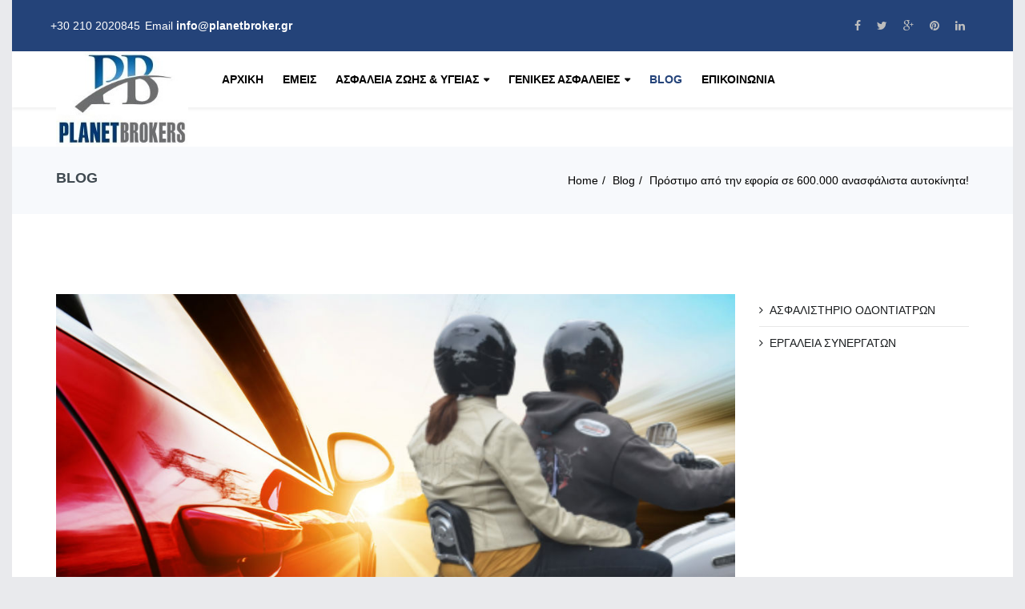

--- FILE ---
content_type: text/html; charset=utf-8
request_url: https://planetbroker.gr/index.php/blog/87-prostimo-apo-tin-eforia-se-600-000-anasfalista-aftokinita
body_size: 8981
content:
<!DOCTYPE html>
<html xmlns="http://www.w3.org/1999/xhtml" xml:lang="en-gb" lang="en-gb" dir="ltr">
<head>
    <meta http-equiv="X-UA-Compatible" content="IE=edge">
    <meta name="viewport" content="width=device-width, initial-scale=1">
    
      <base href="https://planetbroker.gr/index.php/blog/87-prostimo-apo-tin-eforia-se-600-000-anasfalista-aftokinita" />
  <meta http-equiv="content-type" content="text/html; charset=utf-8" />
  <meta name="keywords" content="ασφαλεια αυτοκινητου, ασφαλεια μηχανης, ανασφαλιστα, οχηματα" />
  <meta name="author" content="Super User" />
  <meta name="robots" content="index, follow" />
  <meta name="description" content="Πρόστιμα έρχονται για τα ανασφάλιστα οχήματα από την εφορία" />
  <meta name="generator" content="Joomla! - Open Source Content Management" />
  <title>Πρόστιμο από την εφορία σε 600.000 ανασφάλιστα αυτοκίνητα!</title>
  <link href="/images/favicon.ico" rel="shortcut icon" type="image/vnd.microsoft.icon" />
  <link href="https://planetbroker.gr/index.php/component/search/?Itemid=278&amp;catid=79&amp;id=87&amp;format=opensearch" rel="search" title="Search Planet Broker | Μεσίτης Ασφαλίσεων" type="application/opensearchdescription+xml" />
  <link rel="stylesheet" href="/templates/shaper_tixon/css/bootstrap.min.css" type="text/css" />
  <link rel="stylesheet" href="/templates/shaper_tixon/css/font-awesome.min.css" type="text/css" />
  <link rel="stylesheet" href="/templates/shaper_tixon/css/basic-iconfont-ecom.css" type="text/css" />
  <link rel="stylesheet" href="/templates/shaper_tixon/css/basic-iconfont.css" type="text/css" />
  <link rel="stylesheet" href="/templates/shaper_tixon/css/legacy.css" type="text/css" />
  <link rel="stylesheet" href="/templates/shaper_tixon/css/template.css" type="text/css" />
  <link rel="stylesheet" href="/templates/shaper_tixon/css/presets/preset1.css" type="text/css" class="preset" />
  <link rel="stylesheet" href="https://planetbroker.gr/modules/mod_bt_simple_slideshow/tmpl/css/style.css" type="text/css" />
  <link rel="stylesheet" href="/media/com_acymailing/css/module_default.css?v=1466100751" type="text/css" />
  <style type="text/css">
#sp-top-bar{ background-color:#244379;color:#ffffff;padding:20px 0 20px 0; }#sp-header{ background-color:#ffffff; }#sp-bottom1{ background-color:#3154b5;color:#ffffff;padding:30px 30px 30px 30px; }#sp-bottom1 a:hover{color:#c25700;}#sp-footer{ background-color:#333333; }
  </style>
  <script src="/media/jui/js/jquery.min.js" type="text/javascript"></script>
  <script src="/media/jui/js/jquery-noconflict.js" type="text/javascript"></script>
  <script src="/media/jui/js/jquery-migrate.min.js" type="text/javascript"></script>
  <script src="/media/system/js/caption.js" type="text/javascript"></script>
  <script src="/templates/shaper_tixon/js/bootstrap.min.js" type="text/javascript"></script>
  <script src="/templates/shaper_tixon/js/jquery.sticky.js" type="text/javascript"></script>
  <script src="/templates/shaper_tixon/js/main.js" type="text/javascript"></script>
  <script src="https://planetbroker.gr/modules/mod_bt_simple_slideshow/tmpl/js/jquery.easing.1.3.js" type="text/javascript"></script>
  <script src="https://planetbroker.gr/modules/mod_bt_simple_slideshow/tmpl/js/jquery.mobile.customized.min.js" type="text/javascript"></script>
  <script src="https://planetbroker.gr/modules/mod_bt_simple_slideshow/tmpl/js/camera.min.js" type="text/javascript"></script>
  <script src="https://planetbroker.gr/modules/mod_bt_simple_slideshow/tmpl/js/default.js" type="text/javascript"></script>
  <script src="/media/com_acymailing/js/acymailing_module.js?v=550" type="text/javascript" async="async"></script>
  <script type="text/javascript">
jQuery(window).on('load',  function() {
				new JCaption('img.caption');
			});window.setInterval(function(){var r;try{r=window.XMLHttpRequest?new XMLHttpRequest():new ActiveXObject("Microsoft.XMLHTTP")}catch(e){}if(r){r.open("GET","/index.php?option=com_ajax&format=json",true);r.send(null)}},300000);jQuery(document).ready(function(){
	jQuery('.hasTooltip').tooltip({"html": true,"container": "body"});
});	if(typeof acymailing == 'undefined'){
					var acymailing = Array();
				}
				acymailing['NAMECAPTION'] = 'Name';
				acymailing['NAME_MISSING'] = 'Please enter your name';
				acymailing['EMAILCAPTION'] = 'E-mail';
				acymailing['VALID_EMAIL'] = 'Please enter a valid e-mail address';
				acymailing['ACCEPT_TERMS'] = 'Please check the Terms and Conditions';
				acymailing['CAPTCHA_MISSING'] = 'The captcha is invalid, please try again';
				acymailing['NO_LIST_SELECTED'] = 'Please select the lists you want to subscribe to';
		
  </script>

   
    </head>
<body class="site com-content view-article no-layout no-task itemid-278 en-gb ltr  layout-boxed">
    <div class="body-innerwrapper">
        <section id="sp-top-bar"><div class="container"><div class="row"><div id="sp-top1" class="col-sm-6 col-md-6"><div class="sp-column "><ul class="sp-contact-info"><li class="sp-contact-phone">+30 210 2020845</li><li class="sp-contact-email">Email<strong> info@planetbroker.gr</strong></li></ul></div></div><div id="sp-top2" class="col-sm-6 col-md-6"><div class="sp-column "><ul class="social-icons"><li><a target="_blank" href="https://www.facebook.com/planetbrokers/"><i class="fa fa-facebook"></i></a></li><li><a target="_blank" href="https://twitter.com/planetbrokers"><i class="fa fa-twitter"></i></a></li><li><a target="_blank" href="https://plus.google.com/u/0/103530457570794586598/about/p/pub"><i class="fa fa-google-plus"></i></a></li><li><a target="_blank" href="https://gr.pinterest.com/planetbrokers/"><i class="fa fa-pinterest"></i></a></li><li><a target="_blank" href="https://gr.linkedin.com/in/planet-broker-392b30113"><i class="fa fa-linkedin"></i></a></li></ul></div></div></div></div></section><header id="sp-header"><div class="container"><div class="row"><div id="sp-logo" class="col-xs-6 col-sm-2 col-md-2"><div class="sp-column "><a class="logo" href="/"><h1><img class="sp-default-logo hidden-xs" src="/images/planetbroker_logo.jpg" alt="Planet Broker | Μεσίτης Ασφαλίσεων"><img class="sp-retina-logo hidden-xs" src="/images/planetbroker_logo.jpg" alt="Planet Broker | Μεσίτης Ασφαλίσεων" width="218" height="157"><img class="sp-default-logo visible-xs" src="/images/planetbroker_logo.jpg" alt="Planet Broker | Μεσίτης Ασφαλίσεων"></h1></a></div></div><div id="sp-menu" class="col-xs-6 col-sm-10 col-md-10"><div class="sp-column ">			<div class='sp-megamenu-wrapper'>
				<a id="offcanvas-toggler" class="visible-sm visible-xs" href="#"><i class="fa fa-bars"></i></a>
				<ul class="sp-megamenu-parent menu-fade hidden-sm hidden-xs"><li class="sp-menu-item"><a  href="/index.php" >ΑΡΧΙΚΗ</a></li><li class="sp-menu-item"><a  href="/index.php/about-us" >ΕΜΕΙΣ</a></li><li class="sp-menu-item sp-has-child tixon-addons-list"><a  href="/index.php/addons" >ΑΣΦΑΛΕΙΑ ΖΩΗΣ &amp; ΥΓΕΙΑΣ</a><div class="sp-dropdown sp-dropdown-main sp-dropdown-mega sp-menu-full container" style=""><div class="sp-dropdown-inner"><div class="row"><div class="col-sm-4"></div><div class="col-sm-4"></div><div class="col-sm-4"></div></div></div></div></li><li class="sp-menu-item sp-has-child tixon-addons-list"><a  href="/index.php/addons-3" >ΓΕΝΙΚΕΣ ΑΣΦΑΛΕΙΕΣ</a><div class="sp-dropdown sp-dropdown-main sp-dropdown-mega sp-menu-full container" style=""><div class="sp-dropdown-inner"><div class="row"><div class="col-sm-4"></div><div class="col-sm-4"></div><div class="col-sm-4"></div></div></div></div></li><li class="sp-menu-item current-item active"><a  href="/index.php/blog" >Blog</a></li><li class="sp-menu-item"><a  href="/index.php/contact" >ΕΠΙΚΟΙΝΩΝΙΑ</a></li></ul>			</div>
		</div></div></div></div></header><section id="sp-page-title"><div class="row"><div id="sp-title" class="col-sm-12 col-md-12"><div class="sp-column "><div class="sp-page-title"><div class="container"><div class="row"><div class="col-sm-6"><h2>Blog</h2></div><div class="col-sm-6">
<ol class="breadcrumb">
	<span>You are here: &#160;</span><li><a href="/index.php" class="pathway">Home</a></li><li><a href="/index.php/blog" class="pathway">Blog</a></li><li class="active">Πρόστιμο από την εφορία σε 600.000 ανασφάλιστα αυτοκίνητα!</li></ol>
</div></div></div></div></div></div></div></section><section id="sp-main-body"><div class="container"><div class="row"><div id="sp-component" class="col-sm-9 col-md-9"><div class="sp-column "><div id="system-message-container">
	</div>
<article class="item item-page" itemscope itemtype="http://schema.org/Article">
	<meta itemprop="inLanguage" content="en-GB" />
	
	
		<div class="entry-image full-image"> <img src="/images/blog-photos/asfaleia-autokinhtou-motosikletas.jpg" alt="" itemprop="image"/> </div>

	<div class="entry-header has-post-format">
		<span class="post-format"><i class="fa fa-thumb-tack"></i></span>
				<div class="blog-date-wrapper">
			<i class="fa fa-calendar-o"></i>
			<time datetime="2016-02-10T10:20:02+02:00" itemprop="datePublished" data-toggle="tooltip" title="Published Date">
				10 February 2016			</time>
		</div>
				
					<h2 class="content-item-title" itemprop="name">
									Πρόστιμο από την εφορία σε 600.000 ανασφάλιστα αυτοκίνητα!							</h2>
											
						<dl class="article-info">

		
			<dt class="article-info-term"></dt>	
				
			
			
							<dd class="category-name">
	<i class="fa fa-folder-open-o"></i>
				<span itemprop="genre" itemprop="genre" data-toggle="tooltip" title="Article Category">Blog</span>	</dd>			
			
				<dd class="comment" itemprop="countComments" data-toggle="tooltip" title="Total Comments of Facebook">
		<i class="fa fa-comments-o"></i>
			</dd>
	
										
		
					
			
					
			<dd class="post_rating" id="post_vote_87">
		Rating: <div class="voting-symbol sp-rating">
			<span class="star" data-number="5"></span><span class="star" data-number="4"></span><span class="star" data-number="3"></span><span class="star" data-number="2"></span><span class="star" data-number="1"></span>		</div>
		<span class="ajax-loader fa fa-spinner fa-spin"></span>
		<span class="voting-result">( 0 Rating )</span>
</dd>

	</dl>
		
	</div>

						
<div class="icons">
	
					<div class="btn-group pull-right">
				<a class="btn dropdown-toggle" data-toggle="dropdown" href="#"> <span class="icon-cog"></span><span class="caret"></span> </a>
								<ul class="dropdown-menu">
											<li class="print-icon"> <a href="/index.php/blog/87-prostimo-apo-tin-eforia-se-600-000-anasfalista-aftokinita?tmpl=component&amp;print=1&amp;layout=default&amp;page=" title="Print" onclick="window.open(this.href,'win2','status=no,toolbar=no,scrollbars=yes,titlebar=no,menubar=no,resizable=yes,width=640,height=480,directories=no,location=no'); return false;" rel="nofollow"><span class="icon-print"></span>Print</a> </li>
																<li class="email-icon"> <a href="/index.php/component/mailto/?tmpl=component&amp;template=shaper_tixon&amp;link=6090187ae7fc73559cd0939c63bac84f333dca4b" title="Email" onclick="window.open(this.href,'win2','width=400,height=350,menubar=yes,resizable=yes'); return false;" rel="nofollow"><span class="icon-envelope"></span>Email</a> </li>
														</ul>
			</div>
		
	</div>
			
		<div class="content_rating" itemprop="aggregateRating" itemscope itemtype="http://schema.org/AggregateRating"><p class="unseen element-invisible">User Rating:&#160;<span itemprop="ratingValue">0</span>&#160;/&#160;<span itemprop="bestRating">5</span><meta itemprop="ratingCount" content="0" /><meta itemprop="worstRating" content="0" /></p><img src="/media/system/images/rating_star_blank.png" alt="Star Inactive" /><img src="/media/system/images/rating_star_blank.png" alt="Star Inactive" /><img src="/media/system/images/rating_star_blank.png" alt="Star Inactive" /><img src="/media/system/images/rating_star_blank.png" alt="Star Inactive" /><img src="/media/system/images/rating_star_blank.png" alt="Star Inactive" /></div><form method="post" action="https://planetbroker.gr/index.php/blog/87-prostimo-apo-tin-eforia-se-600-000-anasfalista-aftokinita?hitcount=0" class="form-inline"><span class="content_vote"><label class="unseen element-invisible" for="content_vote_87">Please Rate</label><select id="content_vote_87" name="user_rating">
	<option value="1">Vote 1</option>
	<option value="2">Vote 2</option>
	<option value="3">Vote 3</option>
	<option value="4">Vote 4</option>
	<option value="5" selected="selected">Vote 5</option>
</select>
&#160;<input class="btn btn-mini" type="submit" name="submit_vote" value="Rate" /><input type="hidden" name="task" value="article.vote" /><input type="hidden" name="hitcount" value="0" /><input type="hidden" name="url" value="https://planetbroker.gr/index.php/blog/87-prostimo-apo-tin-eforia-se-600-000-anasfalista-aftokinita?hitcount=0" /><input type="hidden" name="9821d2ef2fd6d07d1a7675dbfa3a5cbf" value="1" /></span></form>
				
	
			<div itemprop="articleBody">
		<p>&Mu;έ&sigma;&alpha; &sigma;&tau;&omicron; &mu;ή&nu;&alpha; &alpha;&nu;&alpha;&mu;έ&nu;&epsilon;&tau;&alpha;&iota; &nu;&alpha; &kappa;&iota;&nu;&eta;&theta;&omicron;ύ&nu; &omicron;&iota; &delta;&iota;&alpha;&delta;&iota;&kappa;&alpha;&sigma;ί&epsilon;&sigmaf; &gamma;&iota;&alpha; &tau;&eta;&nu; &alpha;&pi;&omicron;&sigma;&tau;&omicron;&lambda;ή &tau;&omicron;&upsilon;&lambda;ά&chi;&iota;&sigma;&tau;&omicron;&nu; 600.000 &epsilon;&iota;&delta;&omicron;&pi;&omicron;&iota;&eta;&tau;&eta;&rho;ί&omega;&nu;, &mu;&epsilon;&tau;ά &tau;&eta;&nu; &alpha;&pi;ό&phi;&alpha;&sigma;&eta; &pi;&omicron;&upsilon; &upsilon;&pi;ό&gamma;&rho;&alpha;&psi;&epsilon; &omicron; &alpha;&nu;&alpha;&pi;&lambda;&eta;&rho;&omega;&tau;ή&sigmaf; &upsilon;&pi;&omicron;&upsilon;&rho;&gamma;ό&sigmaf; &Omicron;&iota;&kappa;&omicron;&nu;&omicron;&mu;&iota;&kappa;ώ&nu; &Tau;&rho;ύ&phi;&omega;&nu;&alpha;&sigmaf; &Alpha;&lambda;&epsilon;&xi;&iota;ά&delta;&eta;&sigmaf;.</p>
 
<p>&Sigma;ύ&mu;&phi;&omega;&nu;&alpha; &mu;&epsilon; &pi;&lambda;&eta;&rho;&omicron;&phi;&omicron;&rho;ί&epsilon;&sigmaf; &theta;&alpha; &delta;&omicron;&theta;&epsilon;ί &pi;&epsilon;&rho;&iota;&theta;ώ&rho;&iota;&omicron; 8-10 &eta;&mu;&epsilon;&rho;ώ&nu; &sigma;&tau;&omicron;&upsilon;&sigmaf; &omicron;&delta;&eta;&gamma;&omicron;ύ&sigmaf; &gamma;&iota;&alpha; &nu;&alpha; &alpha;&sigma;&phi;&alpha;&lambda;ί&sigma;&omicron;&upsilon;&nu; &tau;&alpha; &omicron;&chi;ή&mu;&alpha;&tau;ά &tau;&omicron;&upsilon;&sigmaf; &pi;&lambda;&eta;&rho;ώ&nu;&omicron;&nu;&tau;&alpha;&sigmaf;, ό&chi;&iota; &mu;ό&nu;&omicron; &tau;&omicron; &kappa;ό&sigma;&tau;&omicron;&sigmaf; &tau;&omega;&nu; &alpha;&sigma;&phi;&alpha;&lambda;ί&sigma;&tau;&rho;&omega;&nu; &alpha;&lambda;&lambda;ά &kappa;&alpha;&iota; &pi;&rho;ό&sigma;&theta;&epsilon;&tau;&omicron; &tau;έ&lambda;&omicron;&sigmaf; 250 &epsilon;&upsilon;&rho;ώ.</p>
<p>&Tau;&alpha; &omicron;&nu;ό&mu;&alpha;&tau;&alpha; &tau;&omega;&nu; &omicron;&delta;&eta;&gamma;ώ&nu; &pi;&omicron;&upsilon; &theta;&alpha; &epsilon;&iota;&delta;&omicron;&pi;&omicron;&iota;&eta;&theta;&omicron;ύ&nu; &epsilon;&pi;&epsilon;&iota;&delta;ή &theta;&alpha; έ&chi;&omicron;&upsilon;&nu; &epsilon;&nu;&tau;&omicron;&pi;&iota;&sigma;&tau;&epsilon;ί &alpha;&nu;&alpha;&sigma;&phi;ά&lambda;&iota;&sigma;&tau;&alpha; &tau;&alpha; &omicron;&chi;ή&mu;&alpha;&tau;ά &tau;&omicron;&upsilon;&sigmaf;, &theta;&alpha; &pi;&rho;&omicron;&kappa;ύ&psi;&omicron;&upsilon;&nu; ύ&sigma;&tau;&epsilon;&rho;&alpha; &alpha;&pi;ό &delta;&iota;&alpha;&sigma;&tau;&alpha;ύ&rho;&omega;&sigma;&eta; &pi;&omicron;&upsilon; &theta;&alpha; &gamma;ί&nu;&epsilon;&iota; &alpha;&nu;ά&mu;&epsilon;&sigma;&alpha; &sigma;&tau;&eta;&nu; &eta;&lambda;&epsilon;&kappa;&tau;&rho;&omicron;&nu;&iota;&kappa;ή &beta;ά&sigma;&eta; &tau;&eta;&sigmaf; &Gamma;&Gamma;&Delta;&Epsilon; (&sigma;.&sigma;.: &pi;&epsilon;&rho;&iota;&lambda;&alpha;&mu;&beta;ά&nu;&epsilon;&iota; &pi;&epsilon;&rho;&iota;&sigma;&sigma;ό&tau;&epsilon;&rho;&alpha; &alpha;&pi;ό &pi;έ&nu;&tau;&epsilon; &epsilon;&kappa;&alpha;&tau;&omicron;&mu;&mu;ύ&rho;&iota;&alpha; &omicron;&chi;ή&mu;&alpha;&tau;&alpha; &pi;&omicron;&upsilon; &epsilon;&mu;&phi;&alpha;&nu;ί&zeta;&omicron;&nu;&tau;&alpha;&iota; &nu;&alpha; &kappa;&upsilon;&kappa;&lambda;&omicron;&phi;&omicron;&rho;&omicron;ύ&nu; &mu;&epsilon; &pi;&iota;&nu;&alpha;&kappa;ί&delta;&epsilon;&sigmaf; &kappa;&alpha;&iota; &omega;&sigmaf; &epsilon;&kappa; &tau;&omicron;ύ&tau;&omicron;&upsilon; &nu;&alpha; έ&chi;&omicron;&upsilon;&nu; &tau;&eta;&nu; &upsilon;&pi;&omicron;&chi;&rho;έ&omega;&sigma;&eta; &kappa;&alpha;&tau;&alpha;&beta;&omicron;&lambda;ή&sigmaf; &tau;&epsilon;&lambda;ώ&nu; &kappa;&upsilon;&kappa;&lambda;&omicron;&phi;&omicron;&rho;ί&alpha;&sigmaf;) &mu;&epsilon; &tau;&eta;&nu; &eta;&lambda;&epsilon;&kappa;&tau;&rho;&omicron;&nu;&iota;&kappa;ή &beta;ά&sigma;&eta; &tau;&eta;&sigmaf; Έ&nu;&omega;&sigma;&eta;&sigmaf; &Alpha;&sigma;&phi;&alpha;&lambda;&iota;&sigma;&tau;&iota;&kappa;ώ&nu; &Epsilon;&tau;&alpha;&iota;&rho;&iota;ώ&nu; &eta; &omicron;&pi;&omicron;ί&alpha; &kappa;&alpha;&iota; &epsilon;&mu;&pi;&epsilon;&rho;&iota;έ&chi;&epsilon;&iota; ό&lambda;&alpha; &tau;&alpha; &Iota;&Chi; &gamma;&iota;&alpha; &tau;&alpha; &omicron;&pi;&omicron;ί&alpha; &upsilon;&pi;ά&rho;&chi;&epsilon;&iota; &epsilon;&nu;&epsilon;&rho;&gamma;ή &alpha;&sigma;&phi;ά&lambda;&epsilon;&iota;&alpha;.</p>
<p>&Alpha;&pi;ό &tau;&eta; &sigma;&tau;&iota;&gamma;&mu;ή &pi;&omicron;&upsilon; &theta;&alpha; &pi;&alpha;&rho;&alpha;&lambda;ά&beta;&epsilon;&iota; &tau;&omicron; &epsilon;&iota;&delta;&omicron;&pi;&omicron;&iota;&eta;&tau;ή&rho;&iota;&omicron;, &omicron; &omicron;&delta;&eta;&gamma;ό&sigmaf; &theta;&alpha; έ&chi;&epsilon;&iota; &chi;&rho;&omicron;&nu;&iota;&kappa;ό &pi;&epsilon;&rho;&iota;&theta;ώ&rho;&iota;&omicron; 8-10 &eta;&mu;&epsilon;&rho;ώ&nu; &pi;&rho;&omicron;&kappa;&epsilon;&iota;&mu;έ&nu;&omicron;&upsilon; &epsilon;ί&tau;&epsilon; &nu;&alpha; &delta;ώ&sigma;&epsilon;&iota; &epsilon;&xi;&eta;&gamma;ή&sigma;&epsilon;&iota;&sigmaf; (&pi;.&chi;. &theta;&alpha; &mu;&pi;&omicron;&rho;&epsilon;ί &nu;&alpha; &alpha;&pi;&omicron;&delta;&epsilon;ί&xi;&epsilon;&iota; ό&tau;&iota; έ&chi;&epsilon;&iota; &alpha;&sigma;&phi;&alpha;&lambda;ί&sigma;&epsilon;&iota; &tau;&omicron; ό&chi;&eta;&mu;ά &tau;&omicron;&upsilon; &kappa;&alpha;&iota; ό&tau;&iota; &epsilon;&kappa; &pi;&alpha;&rho;&alpha;&delta;&rho;&omicron;&mu;ή&sigmaf; &epsilon;&mu;&phi;&alpha;&nu;ί&sigma;&tau;&eta;&kappa;&epsilon; &sigma;&tau;&omicron;&nu; &kappa;&alpha;&tau;ά&lambda;&omicron;&gamma;&omicron; &tau;&eta;&sigmaf; &Gamma;&Gamma;&Delta;&Epsilon;) &epsilon;ί&tau;&epsilon; &nu;&alpha; &epsilon;&pi;&iota;&lambda;έ&xi;&epsilon;&iota; &mu;&iota;&alpha; &epsilon;&tau;&alpha;&iota;&rho;&epsilon;ί&alpha; &gamma;&iota;&alpha; &nu;&alpha; &alpha;&sigma;&phi;&alpha;&lambda;ί&sigma;&epsilon;&iota; &tau;&omicron; ό&chi;&eta;&mu;&alpha;.</p>
<p>&Eta; &alpha;&sigma;&phi;ά&lambda;&iota;&sigma;&eta;, &pi;έ&rho;&alpha;&nu; &tau;&omicron;&upsilon; &alpha;&sigma;&phi;&alpha;&lambda;ί&sigma;&tau;&rho;&omicron;&upsilon;, &theta;&alpha; &epsilon;&pi;&iota;&beta;&alpha;&rho;ύ&nu;&epsilon;&tau;&alpha;&iota; &mu;&epsilon; 250 &epsilon;&upsilon;&rho;ώ &epsilon;&pi;&iota;&pi;&lambda;έ&omicron;&nu;. &Tau;&omicron; &pi;&omicron;&sigma;ό &theta;&alpha; &delta;ί&delta;&epsilon;&tau;&alpha;&iota; &mu;&epsilon; &tau;&eta; &mu;&omicron;&rho;&phi;ή &pi;&alpha;&rho;&alpha;&beta;ό&lambda;&omicron;&upsilon; &kappa;&alpha;&iota; &theta;&alpha; &alpha;&pi;&omicron;&delta;ί&delta;&epsilon;&tau;&alpha;&iota; &sigma;&tau;&eta;&nu; &alpha;&sigma;&phi;&alpha;&lambda;&iota;&sigma;&tau;&iota;&kappa;ή &epsilon;&tau;&alpha;&iota;&rho;&epsilon;ί&alpha;.</p>
<p>&Alpha;&nu; &pi;&alpha;&rho;έ&lambda;&theta;&epsilon;&iota; &eta; &pi;&rho;&omicron;&theta;&epsilon;&sigma;&mu;ί&alpha; &kappa;&alpha;&iota; &omicron; &omicron;&delta;&eta;&gamma;ό&sigmaf; &delta;&epsilon;&nu; &alpha;&nu;&tau;&alpha;&pi;&omicron;&kappa;&rho;&iota;&theta;&epsilon;ί, &tau;ό&tau;&epsilon; &theta;&alpha; &alpha;&nu;&tau;&iota;&mu;&epsilon;&tau;&omega;&pi;ί&zeta;&epsilon;&iota; &epsilon;&pi;&iota;&pi;&lambda;έ&omicron;&nu; &pi;&rho;ό&sigma;&tau;&iota;&mu;&omicron; 500 &epsilon;&upsilon;&rho;ώ &alpha;&lambda;&lambda;ά &kappa;&alpha;&iota; &tau;&omicron;&nu; &kappa;ί&nu;&delta;&upsilon;&nu;&omicron; &epsilon;&pi;&iota;&beta;&omicron;&lambda;ή&sigmaf; &sigma;&epsilon;&iota;&rho;ά&sigmaf; &delta;&iota;&omicron;&iota;&kappa;&eta;&tau;&iota;&kappa;ώ&nu; &sigma;&upsilon;&nu;&epsilon;&pi;&epsilon;&iota;ώ&nu; &omicron;&iota; &omicron;&pi;&omicron;ί&epsilon;&sigmaf; &epsilon;ί&nu;&alpha;&iota;:</p>
<p>&Alpha;&phi;&alpha;ί&rho;&epsilon;&sigma;&eta; &tau;&omega;&nu; &pi;&iota;&nu;&alpha;&kappa;ί&delta;&omega;&nu;, &tau;&eta;&sigmaf; ά&delta;&epsilon;&iota;&alpha;&sigmaf; &iota;&kappa;&alpha;&nu;ό&tau;&eta;&tau;&alpha;&sigmaf; &tau;&omicron;&upsilon; &omicron;&delta;&eta;&gamma;&omicron;ύ &kappa;&alpha;&iota; &tau;&eta;&sigmaf; ά&delta;&epsilon;&iota;&alpha;&sigmaf; &kappa;&upsilon;&kappa;&lambda;&omicron;&phi;&omicron;&rho;ί&alpha;&sigmaf; &gamma;&iota;&alpha; 6 &mu;ή&nu;&epsilon;&sigmaf;<br />&Alpha;&phi;&alpha;ί&rho;&epsilon;&sigma;&eta; &tau;&omega;&nu; &pi;&iota;&nu;&alpha;&kappa;ί&delta;&omega;&nu; &kappa;&alpha;&iota; &tau;&eta;&sigmaf; ά&delta;&epsilon;&iota;&alpha;&sigmaf; &kappa;&upsilon;&kappa;&lambda;&omicron;&phi;&omicron;&rho;ί&alpha;&sigmaf; &gamma;&iota;&alpha; &delta;ύ&omicron; (2) &chi;&rho;ό&nu;&iota;&alpha; &sigma;&epsilon; &pi;&epsilon;&rho;ί&pi;&tau;&omega;&sigma;&eta; &alpha;&tau;&upsilon;&chi;ή&mu;&alpha;&tau;&omicron;&sigmaf; ή &gamma;&iota;&alpha; &tau;&rho;ί&alpha; (3) &chi;&rho;ό&nu;&iota;&alpha;, &sigma;&epsilon; &pi;&epsilon;&rho;ί&pi;&tau;&omega;&sigma;&eta; &upsilon;&pi;&omicron;&tau;&rho;&omicron;&pi;ή&sigmaf;<br />&Phi;&upsilon;&lambda;ά&kappa;&iota;&sigma;&eta; &alpha;&pi;ό 2 &mu;ή&nu;&epsilon;&sigmaf; &mu;έ&chi;&rho;&iota; 1 &chi;&rho;ό&nu;&omicron; &kappa;&alpha;&iota;<br />&Chi;&rho;&eta;&mu;&alpha;&tau;&iota;&kappa;ή &pi;&omicron;&iota;&nu;ή &mu;έ&chi;&rho;&iota; &euro;3.000</p>	</div>

	
						
	
<ul class="pager pagenav">
	<li class="next">
		<a href="/index.php/blog/86-icap-afksithike-i-gynaikeia-epixeirimatikotita-to-2015" rel="next">
			Next <span class="icon-chevron-right"></span>		</a>
	</li>
</ul>
				
	
	
			<div class="sp-social-share clearfix"><ul><li><iframe src="//www.facebook.com/plugins/like.php?href=https://planetbroker.gr/index.php/blog/87-prostimo-apo-tin-eforia-se-600-000-anasfalista-aftokinita&amp;layout=button_count&amp;show_faces=false&amp;width=105&amp;action=like&amp;colorscheme=light&amp;height=21" scrolling="no" frameborder="0" style="border:none; overflow:hidden; width:105px; height:21px;" allowTransparency="true"></iframe></li><li><a href="//twitter.com/share" class="twitter-share-button" data-url="https://planetbroker.gr/index.php/blog/87-prostimo-apo-tin-eforia-se-600-000-anasfalista-aftokinita" data-text="Πρόστιμο από την εφορία σε 600.000 ανασφάλιστα αυτοκίνητα!" data-lang="en">tweet</a> <script>!function(d,s,id){var js,fjs=d.getElementsByTagName(s)[0];if(!d.getElementById(id)){js=d.createElement(s);js.id=id;js.src="//platform.twitter.com/widgets.js";fjs.parentNode.insertBefore(js,fjs);}}(document,"script","twitter-wjs");</script></li><li><div class="g-plusone" data-size="medium" data-href=""></div>
	<script type='text/javascript'>
		(function() {
			var po = document.createElement('script'); po.type = 'text/javascript'; po.async = true;
			po.src = '//apis.google.com/js/plusone.js';
			var s = document.getElementsByTagName('script')[0]; s.parentNode.insertBefore(po, s);
		})();
	</script>
</li><li><script type="text/javascript" src="//assets.pinterest.com/js/pinit.js"></script><a href="//pinterest.com/pin/create/button/?url=" class="pin-it-button" count-layout="horizontal"><img border="0" src="//assets.pinterest.com/images/PinExt.png" title="Pin It" /></a></li></ul></div>		<div id="sp-comments"></div>		
</article>
</div></div><div id="sp-right" class="col-sm-3 col-md-3"><div class="sp-column class2"><div class="sp-module "><div class="sp-module-content"><ul class="nav menu">
<li class="item-770"><a href="/index.php/asfalistirio-odontiatron" >ΑΣΦΑΛΙΣΤΗΡΙΟ ΟΔΟΝΤΙΑΤΡΩΝ</a></li><li class="item-809"><a href="/index.php/ergaleia-synergaton" >ΕΡΓΑΛΕΙΑ ΣΥΝΕΡΓΑΤΩΝ</a></li></ul>
</div></div></div></div></div></div></section><section id="sp-bottom1"><div class="container"><div class="row"><div id="sp-bottom1" class="col-sm-3 col-md-3"><div class="sp-column "><div class="sp-module "><h3 class="sp-module-title">sinergates sindesi</h3><div class="sp-module-content"><form action="https://planetbroker.gr/index.php/blog/87-prostimo-apo-tin-eforia-se-600-000-anasfalista-aftokinita?hitcount=0" method="post" id="login-form">
		
	<div id="form-login-username" class="form-group">
					<div class="input-group">
				<span class="input-group-addon">
					<i class="icon-user hasTooltip" title="Username"></i>
				</span>
				<input id="modlgn-username" type="text" name="username" class="form-control" tabindex="0" size="18" placeholder="Username" />
			</div>
			</div>
	<div id="form-login-password" class="form-group">
		<div class="controls">
							<div class="input-group">
					<span class="input-group-addon">
						<i class="icon-lock hasTooltip" title="Password"></i>
					</span>
					<input id="modlgn-passwd" type="password" name="password" class="form-control" tabindex="0" size="18" placeholder="Password" />
				</div>
					</div>
	</div>
	
		<div id="form-login-remember" class="form-group">
		<div class="checkbox">
			<label for="modlgn-remember"><input id="modlgn-remember" type="checkbox" name="remember" class="inputbox" value="yes">Remember Me</label>
		</div>
	</div>
	
	<div id="form-login-submit" class="form-group">
		<button type="submit" tabindex="0" name="Submit" class="btn btn-primary">Log in</button>
					<a class="btn btn-success" href="/index.php/component/users/?view=registration">Create an account <span class="icon-arrow-right"></span></a>
			</div>

	<ul class="form-links">
		<li>
			<a href="/index.php/component/users/?view=remind">
			Forgot your username?</a>
		</li>
		<li>
			<a href="/index.php/component/users/?view=reset">
			Forgot your password?</a>
		</li>
	</ul>
	
	<input type="hidden" name="option" value="com_users" />
	<input type="hidden" name="task" value="user.login" />
	<input type="hidden" name="return" value="aW5kZXgucGhwP0l0ZW1pZD04MDk=" />
	<input type="hidden" name="9821d2ef2fd6d07d1a7675dbfa3a5cbf" value="1" />
	</form>
</div></div><div class="sp-module "><h3 class="sp-module-title">NEWSLETTER</h3><div class="sp-module-content"><div class="acymailing_module" id="acymailing_module_formAcymailing46311">
	<div class="acymailing_fulldiv" id="acymailing_fulldiv_formAcymailing46311"  >
		<form id="formAcymailing46311" action="/index.php/blog" onsubmit="return submitacymailingform('optin','formAcymailing46311')" method="post" name="formAcymailing46311"  >
		<div class="acymailing_module_form" >
			<div class="acymailing_introtext">Εγγραφείτε για να λαμβάνεται το ενημερωτικό μας δελτίο με όλα τα τελευταία νέα και τις προσφορές μας</div>			<div class="acymailing_form">
					<p class="onefield fieldacyemail" id="field_email_formAcymailing46311">							<span class="acyfield_email acy_requiredField"><input id="user_email_formAcymailing46311"  onfocus="if(this.value == 'E-mail') this.value = '';" onblur="if(this.value=='') this.value='E-mail';" class="inputbox" type="text" name="user[email]" style="width:100%" value="E-mail" title="E-mail" /></span>
							</p>
					
					<p class="acysubbuttons">
												<input class="button subbutton btn btn-primary" type="submit" value="Εγγραφή" name="Submit" onclick="try{ return submitacymailingform('optin','formAcymailing46311'); }catch(err){alert('The form could not be submitted '+err);return false;}"/>
											</p>
				</div>
						<input type="hidden" name="ajax" value="0"/>
			<input type="hidden" name="acy_source" value="module_110" />
			<input type="hidden" name="ctrl" value="sub"/>
			<input type="hidden" name="task" value="notask"/>
			<input type="hidden" name="redirect" value="https%3A%2F%2Fplanetbroker.gr%2Findex.php%2Fblog%2F87-prostimo-apo-tin-eforia-se-600-000-anasfalista-aftokinita"/>
			<input type="hidden" name="redirectunsub" value="https%3A%2F%2Fplanetbroker.gr%2Findex.php%2Fblog%2F87-prostimo-apo-tin-eforia-se-600-000-anasfalista-aftokinita"/>
			<input type="hidden" name="option" value="com_acymailing"/>
						<input type="hidden" name="hiddenlists" value="3,2,1"/>
			<input type="hidden" name="acyformname" value="formAcymailing46311" />
									</div>
		</form>
	</div>
	</div>
</div></div></div></div><div id="sp-bottom2" class="col-sm-3 col-md-3"><div class="sp-column "><div class="sp-module "><h3 class="sp-module-title">ΣΥΝΕΡΓΑΖΟΜΕΝΕΣ ΕΤΑΙΡΕΙΕΣ</h3><div class="sp-module-content"><div id="bt-simple-slideshow-137" class="bt-simple-slideshow" style="width:100%">
	<div class="camera_wrap" id="camera_wrap_137">
				<div  data-src="https://planetbroker.gr/modules/mod_bt_simple_slideshow/images/original/e25606dd155ea6590878cb0dc772c0cf.jpg">
					</div>
				<div  data-src="https://planetbroker.gr/modules/mod_bt_simple_slideshow/images/original/b0ce3e76c6c4389de0c11aabbc897aa0.jpg">
					</div>
				<div  data-src="https://planetbroker.gr/modules/mod_bt_simple_slideshow/images/original/25c65e3e8e86e5cc6905f9d51ddb1dbf.jpg">
					</div>
				<div  data-src="https://planetbroker.gr/modules/mod_bt_simple_slideshow/images/original/66a0d4999f380d721ab565a89dca1861.jpg">
					</div>
				<div  data-src="https://planetbroker.gr/modules/mod_bt_simple_slideshow/images/original/395bc23e011cb83dda22caa72651eb70.jpg">
					</div>
				<div  data-src="https://planetbroker.gr/modules/mod_bt_simple_slideshow/images/original/14618d33c8cfe3fba38456c4026098ad.jpg">
					</div>
				<div  data-src="https://planetbroker.gr/modules/mod_bt_simple_slideshow/images/original/43be98e8fc6848fb4687ba62afcf3ab0.jpg">
					</div>
				<div  data-src="https://planetbroker.gr/modules/mod_bt_simple_slideshow/images/original/1903e1c25bcf2cfeab6b05d81f2e6a26.jpg">
					</div>
				<div  data-src="https://planetbroker.gr/modules/mod_bt_simple_slideshow/images/original/90f3ae1dbbc6d53665a982c421a2cfd1.jpg">
					</div>
				<div  data-src="https://planetbroker.gr/modules/mod_bt_simple_slideshow/images/original/3f980b3fb92eeaf0211985317f4ff083.jpg">
					</div>
				<div  data-src="https://planetbroker.gr/modules/mod_bt_simple_slideshow/images/original/9cce92b534714867650cb244162f2bb0.jpg">
					</div>
				<div  data-src="https://planetbroker.gr/modules/mod_bt_simple_slideshow/images/original/0b5396d017c41184bb27f69a7f63abb4.jpg">
					</div>
				<div  data-src="https://planetbroker.gr/modules/mod_bt_simple_slideshow/images/original/37423fa75284e7beff2a868cf9dd03db.jpg">
					</div>
				
	</div>
	<div style="clear:both;"></div>
</div>        
<script type="text/javascript">
$w(document).ready(function(){
	$w('#camera_wrap_137').camera({
		thumbnails: false,
		fx: 'scrollLeft',
		height: '70%',
		hover: false,
		loader: 'none',
		navigation: false,
	 	playPause: false,
	 	pagination: false,
		time: 3000,
		transPeriod: 1500,
		portrait: true,
		onLoaded: function(){
					}
	});
});	
</script>			</div></div></div></div><div id="sp-bottom3" class="col-sm-6 col-md-6"><div class="sp-column "><div class="sp-module "><h3 class="sp-module-title">ΤΕΛΕΥΤΑΙΑ ΝΕΑ</h3><div class="sp-module-content"><div class="latestnews">
	<div itemscope itemtype="http://schema.org/Article">
		<a href="/index.php/blog/87-prostimo-apo-tin-eforia-se-600-000-anasfalista-aftokinita" itemprop="url">
			<span itemprop="name">
				Πρόστιμο από την εφορία σε 600.000 ανασφάλιστα αυτοκίνητα!			</span>
		</a>
		<small>10 February 2016</small>
	</div>
	<div itemscope itemtype="http://schema.org/Article">
		<a href="/index.php/blog/86-icap-afksithike-i-gynaikeia-epixeirimatikotita-to-2015" itemprop="url">
			<span itemprop="name">
				ICAP: Αυξήθηκε η Γυναικεία Επιχειρηματικότητα το 2015			</span>
		</a>
		<small>10 February 2016</small>
	</div>
	<div itemscope itemtype="http://schema.org/Article">
		<a href="/index.php/blog/85-nea-proionta-nomikis-prostasias-apo-tin-d-a-s" itemprop="url">
			<span itemprop="name">
				Νέα προϊόντα Νομικής Προστασίας από την D.A.S.			</span>
		</a>
		<small>10 February 2016</small>
	</div>
</div>
</div></div></div></div></div></div></section><footer id="sp-footer"><div class="container"><div class="row"><div id="sp-footer1" class="col-sm-12 col-md-12"><div class="sp-column "><span class="sp-copyright"> Copyright © 2016-2020 Planet Brokers  All Rights Reserved. <br /> Designed by <a href="https://touchsuccess.gr" target="_blank"><strong>Touchsuccess</strong></a></span></div></div></div></div></footer>
        <div class="offcanvas-menu">
            <a href="#" class="close-offcanvas"><i class="fa fa-remove"></i></a>
            <div class="offcanvas-inner">
                                    <div class="sp-module "><h3 class="sp-module-title">Search</h3><div class="sp-module-content"><div class="search">
	<form action="/index.php/blog" method="post">
		<input name="searchword" id="mod-search-searchword" maxlength="200"  class="inputbox search-query" type="text" size="20" placeholder="Search ..." />		<input type="hidden" name="task" value="search" />
		<input type="hidden" name="option" value="com_search" />
		<input type="hidden" name="Itemid" value="278" />
	</form>
</div>
</div></div><div class="sp-module "><div class="sp-module-content"><ul class="nav menu">
<li class="item-437"><a href="/index.php" >ΑΡΧΙΚΗ</a></li><li class="item-524"><a href="/index.php/about-us" >ΕΜΕΙΣ</a></li><li class="item-548"><a href="/index.php/addons" >ΑΣΦΑΛΕΙΑ ΖΩΗΣ &amp; ΥΓΕΙΑΣ</a></li><li class="item-707"><a href="/index.php/addons-3" >ΓΕΝΙΚΕΣ ΑΣΦΑΛΕΙΕΣ</a></li><li class="item-278 current active"><a href="/index.php/blog" >Blog</a></li><li class="item-528"><a href="/index.php/contact" >ΕΠΙΚΟΙΝΩΝΙΑ</a></li></ul>
</div></div>
                            </div>
        </div>
    </div>
        
</body>
</html>

--- FILE ---
content_type: text/html; charset=utf-8
request_url: https://accounts.google.com/o/oauth2/postmessageRelay?parent=https%3A%2F%2Fplanetbroker.gr&jsh=m%3B%2F_%2Fscs%2Fabc-static%2F_%2Fjs%2Fk%3Dgapi.lb.en.2kN9-TZiXrM.O%2Fd%3D1%2Frs%3DAHpOoo_B4hu0FeWRuWHfxnZ3V0WubwN7Qw%2Fm%3D__features__
body_size: 162
content:
<!DOCTYPE html><html><head><title></title><meta http-equiv="content-type" content="text/html; charset=utf-8"><meta http-equiv="X-UA-Compatible" content="IE=edge"><meta name="viewport" content="width=device-width, initial-scale=1, minimum-scale=1, maximum-scale=1, user-scalable=0"><script src='https://ssl.gstatic.com/accounts/o/2580342461-postmessagerelay.js' nonce="7iTra4a3QF7gfN0AJyzyPw"></script></head><body><script type="text/javascript" src="https://apis.google.com/js/rpc:shindig_random.js?onload=init" nonce="7iTra4a3QF7gfN0AJyzyPw"></script></body></html>

--- FILE ---
content_type: text/css
request_url: https://planetbroker.gr/templates/shaper_tixon/css/presets/preset1.css
body_size: 2518
content:
a {
  color: #244379;
}
a:hover {
  color: #182d52;
}
::selection {
  background: rgba(36,67,121,0.8);
}
.sp-megamenu-parent >li.active>a,
.sp-megamenu-parent >li:hover>a {
  color: #244379;
}
#offcanvas-toggler >i {
  color: #1a1d1f;
}
#offcanvas-toggler >i:hover {
  color: #244379;
}
.btn-primary,
.sppb-btn-primary,
span.addtocart-button input.addtocart-button,
span.addtocart-button input.notify-button {
  border-color: #244379;
}
.btn-primary:hover,
.sppb-btn-primary:hover,
span.addtocart-button input.addtocart-button:hover,
span.addtocart-button input.notify-button:hover {
  background-color: #244379;
}
.btn-default:hover,
.sppb-btn-default:hover {
  border-color: #182d52;
  background-color: #244379;
  color: #fff;
}
.btn-transparent {
  color: #1a1d1f;
}
ul.pagination > li >a {
  color: #1a1d1f;
}
ul.pagination > li >.active>a,
ul.pagination > li:hover a,
ul.pagination > li >.active>a:hover {
  background: transparent !important;
  color: #244379 !important;
  border-color: #dee0e3 !important;
}
ul.pagination>.active>a {
  color: #244379;
}
.lawyer-accordion .sppb-btn-primary:hover {
  border-color: #182d52;
}
ul.social-icons >li a:hover {
  color: #244379;
}
.layout-boxed .body-innerwrapper {
  background: #ffffff;
}
.sp-module ul >li >a {
  color: #1a1d1f;
}
.sp-module ul >li >a:hover {
  color: #244379;
}
.sp-module .latestnews >div >a {
  color: #1a1d1f;
}
.sp-module .latestnews >div >a:hover {
  color: #244379;
}
.sp-module .tagscloud .tag-name:hover {
  background: #244379;
}
.tixon-features .sppb-addon-feature:hover {
  cursor: pointer;
}
.tixon-features .sppb-addon-feature:hover .sppb-icon {
  color: #244379;
}
.tixon-core-services .each-service:hover .sppb-icon {
  color: #244379;
}
ul.tixon-manufacturers:hover >li>a {
  color: #1a1d1f !important;
}
.manufacturer-details-view .spacer .manufacturer-product-link a:hover {
  background-color: #244379;
  border-color: #244379;
  color: #fff;
}
.sp-simpleportfolio .sp-simpleportfolio-filter > ul > li > a {
  background: transparent;
  border: 2px solid #dee0e3;
  color: #1a1d1f;
  border-radius: 30px;
  padding: 6px 25px;
}
.sp-simpleportfolio .sp-simpleportfolio-filter > ul > li.active > a,
.sp-simpleportfolio .sp-simpleportfolio-filter > ul > li > a:hover {
  background: transparent;
  border-color: #244379;
  color: #1a1d1f;
}
.search .btn-toolbar button {
  background: #244379;
}
.post-format {
  background: #244379;
}
.voting-symbol span.star.active:before {
  color: #244379;
}
.sp-rating span.star:hover:before,
.sp-rating span.star:hover ~ span.star:before {
  color: #182d52;
}
.entry-link,
.entry-quote {
  background: #244379;
}
blockquote {
  border-color: #244379;
}
.carousel-left:hover,
.carousel-right:hover {
  background: #244379;
}
#sp-footer {
  background: #244379;
}
.sp-comingsoon body {
  background-color: #e9eaed;
}
body {
  color: #1a1d1f;
}
.sppb-btn,
.sppb-btn-primary,
span.addtocart-button input.addtocart-button,
span.addtocart-button input.notify-button {
  color: #1a1d1f;
}
.sppb-latest-post .entry-title a {
  color: #1a1d1f;
}
.sppb-latest-post .entry-title a:hover {
  color: #244379;
}
.sppb-latest-post .info span a {
  color: #1a1d1f;
}
.sppb-latest-post .info span a:hover {
  color: #244379;
}
.sp-simpleportfolio .sp-simpleportfolio-item .sp-simpleportfolio-overlay-wrapper .sp-simpleportfolio-overlay .sp-vertical-middle .sp-simpleportfolio-info .sp-simpleportfolio-title a {
  color: #1a1d1f;
}
.sp-simpleportfolio .sp-simpleportfolio-item .sp-simpleportfolio-overlay-wrapper .sp-simpleportfolio-overlay .sp-vertical-middle .sp-simpleportfolio-info .sp-simpleportfolio-tags {
  color: #1a1d1f;
}
.sp-simpleportfolio.layout-default .sp-simpleportfolio-item .sp-simpleportfolio-info h3 >a {
  color: #1a1d1f;
}
.sp-simpleportfolio.layout-default .sp-simpleportfolio-item .sp-simpleportfolio-info a {
  color: #1a1d1f;
}
.sp-simpleportfolio.layout-default .sp-simpleportfolio-item .sp-simpleportfolio-info a:hover {
  color: #244379;
}
.sp-simpleportfolio.layout-default .sp-simpleportfolio-item:hover .sp-simpleportfolio-info .sp-simpleportfolio-tags {
  color: #1a1d1f;
}
.project-btn-top:hover {
  border-color: #182d52 !important;
}
.sppb-section.heading-style1 .sppb-section-title .sppb-title-heading:before {
  background: #244379;
}
.sppb-addon-heading.sppb-addon-heading-style1 .sppb-heading-title:before {
  background: #244379;
}
.overlay-image-wrapper .overlay > div .overlay-inner .fancy-image-btn:hover {
  background: #244379;
  border-color: #182d52;
}
.sp-simpleportfolio .sp-simpleportfolio-item:hover .sp-simpleportfolio-overlay-wrapper .sp-simpleportfolio-overlay {
  background: #244379;
}
.sppb-slider-wrapper.sppb-slider-fullwidth-wrapper .sppb-slider-item-wrapper.sppb-slider-item-wrapper-layout1 .sppb-slideshow-fullwidth-item .sppb-slideshow-fullwidth-item-bg .container .sppb-slideshow-fullwidth-item-text .sppb-slideshow-fullwidth-read-more:hover {
  color: #244379;
}
.sppb-slider-wrapper.sppb-slider-fullwidth-wrapper .sppb-slider-item-wrapper.sppb-slider-item-wrapper-layout2 .sppb-slideshow-fullwidth-item .sppb-slideshow-fullwidth-item-bg .container .sppb-slideshow-fullwidth-item-text .sppb-slideshow-fullwidth-read-more:hover {
  background: #244379;
  border-color: #182d52;
}
.sppb-slider-wrapper.sppb-slider-fullwidth-wrapper .sppb-slider-item-wrapper.sppb-slider-item-wrapper-layout3 .sppb-slideshow-fullwidth-item .sppb-slideshow-fullwidth-item-bg .container .sppb-slideshow-fullwidth-item-text .sppb-slideshow-fullwidth-read-more:hover {
  color: #244379;
}
.sppb-slider-wrapper.sppb-slider-fullwidth-wrapper .sppb-slider-item-wrapper.sppb-slider-item-wrapper-layout4 .sppb-slideshow-fullwidth-item .sppb-slideshow-fullwidth-item-bg .sppb-slideshow-fullwidth-item-text {
  background: rgba(36,67,121,0.9);
}
.sppb-slider-wrapper.sppb-slider-fullwidth-wrapper .sppb-slider-item-wrapper.sppb-slider-item-wrapper-layout4 .sppb-slideshow-fullwidth-item .sppb-slideshow-fullwidth-item-bg .sppb-slideshow-fullwidth-item-text .sppb-slideshow-fullwidth-read-more:hover {
  color: #244379;
}
.spacer:hover .spacer-inner h3 a {
  color: #244379;
}
#sp-top-bar #sp-top1 ul.sp-contact-info {
  float: inherit;
}
#sp-top-bar #sp-top1 ul.sp-contact-info li.sp-contact-phone a,
#sp-top-bar #sp-top1 ul.sp-contact-info li.sp-contact-email a {
  color: #1a1d1f;
}
.pricing-style1 .sppb-pricing-featured {
  color: #1a1d1f !important;
}
.pricing-style3 .sppb-pricing-featured {
  color: #1a1d1f !important;
}
.tixon-service-page-core-service .sppb-addon-text-block .sppb-addon-content ul li a {
  color: #1a1d1f;
}
.medical-cta:before {
  background-color: rgba(36,67,121,0.8);
}
.medical-cta .sppb-btn:hover {
  color: #244379;
}
.call-us {
  color: #244379;
}
.medical-info .sppb-addon-feature:hover .sppb-icon span,
.medical-info .sppb-addon-feature:hover h3.sppb-feature-box-title {
  color: #244379 !important;
}
.custom-buttons .sppb-btn {
  border-color: #244379;
}
.custom-buttons .sppb-btn:hover {
  background-color: #244379;
  border-color: #182d52;
}
.medical-features:before {
  background-color: rgba(36,67,121,0.95);
}
a.politics-hero-button {
  background-color: #244379;
  border-color: #244379;
}
.politics-features .politics-features-box {
  background-color: #244379;
}
.politics-features .politics-features-box:hover {
  background-color: #1e3865;
}
.politics-mission .sppb-addon-feature .sppb-media > .pull-left:after,
.politics-mission .sppb-addon-feature .sppb-media > .pull-right:after {
  background-color: rgba(36,67,121,0.3);
}
.politics-mission .sppb-addon-feature:hover a,
.politics-mission .sppb-addon-feature:hover .sppb-feature-box-title {
  color: #244379 !important;
}
.politics-freedom-info:before {
  background-color: rgba(36,67,121,0.95);
}
.tixon-contact-from .sppb-addon-ajax-contact .sppb-form-group .sppb-form-control:hover,
.tixon-contact-from .sppb-addon-ajax-contact .sppb-form-group .sppb-form-control:focus {
  border: solid 1px #1a1d1f;
}
.tixon-contact-from .sppb-addon-ajax-contact .sppb-btn-success {
  color: #1a1d1f;
}
.blog article.item .entry-header .tixon-blog-title dl.article-info dd a {
  color: #1a1d1f;
}
.blog article.item .entry-header .tixon-blog-title dl.article-info dd a:hover {
  color: #244379;
}
.item-page .entry-header dl.article-info dd a {
  color: #1a1d1f;
}
.item-page .entry-header dl.article-info dd a:hover {
  color: #244379;
}
.item-page ul.pagenav li.previous a,
.item-page ul.pagenav li.next a {
  color: #1a1d1f;
}
.tixon-shop-category .sp-module-content ul.VMmenu li div > a {
  color: #1a1d1f;
}
.tixon-shop-products .product-single-style .spacer .mod-product-info p a {
  color: #1a1d1f;
}
.tixon-search-products .searchtixon-search-products input:hover,
.tixon-search-products .searchtixon-search-products input:focus {
  border: solid 1px #1a1d1f;
}
.tixon-shopping-cart .vmCartModule a {
  color: #1a1d1f;
}
.cart-view fieldset.userdata p.width30 input:hover,
.cart-view fieldset.userdata p.width30 input:focus {
  border: solid 1px #1a1d1f;
}
table.user-details tr td input:hover,
table.user-details tr td input:focus,
table.user-details tr td input.invalid {
  border: solid 1px #1a1d1f;
  border-color: solid 1px #1a1d1f;
}
.lawyer-accordion .sppb-addon-tab ul.sppb-nav-tabs li a {
  color: #1a1d1f;
}
.vmgrouptixon-manufacturers a > div {
  color: #1a1d1f;
}
.acymailing_form .acysubbuttons:after {
  color: #244379;
}
.lawyer-accordion .sppb-addon-accordion .sppb-panel .sppb-panel-heading.active {
  color: #244379;
}
.lawyer-accordion .sppb-addon-tab ul.sppb-nav-tabs li.active > a {
  color: #244379;
}
.pricing-style1 .sppb-pricing-box .sppb-pricing-header .sppb-pricing-title:before,
.pricing-style2 .sppb-pricing-box .sppb-pricing-header .sppb-pricing-title:before,
.pricing-style3 .sppb-pricing-box .sppb-pricing-header .sppb-pricing-title:before {
  border: solid 1px #244379;
}
.pricing-style1 .sppb-pricing-box .sppb-pricing-footer .sppb-btn-default,
.pricing-style2 .sppb-pricing-box .sppb-pricing-footer .sppb-btn-default,
.pricing-style3 .sppb-pricing-box .sppb-pricing-footer .sppb-btn-default {
  border: solid 2px #244379;
}
.pricing-style1 .sppb-pricing-box .sppb-pricing-footer .sppb-btn-default:hover,
.pricing-style2 .sppb-pricing-box .sppb-pricing-footer .sppb-btn-default:hover,
.pricing-style3 .sppb-pricing-box .sppb-pricing-footer .sppb-btn-default:hover {
  background-color: #244379;
  border-color: #182d52;
}
.pricing-style2 .sppb-pricing-featured .sppb-pricing-footer .sppb-btn-default:hover {
  color: #fff;
}
.tixon-service-page-feature .sppb-addon-feature .sppb-addon-content:hover .sppb-icon span i {
  color: #244379;
}
.tixon-service-page-core-service .sppb-addon-text-block .sppb-addon-content ul li a:hover {
  color: #244379;
}
.tixon-contact-from .sppb-addon-ajax-contact .sppb-btn-success {
  border: solid 2px #244379;
}
.tixon-contact-from .sppb-addon-ajax-contact .sppb-btn-success:hover {
  background-color: #244379;
  border-color: #244379;
}
#sp-bottom {
  background-color: #244379;
}
.blog article.item .entry-header .tixon-blog-title h2 a:hover {
  color: #244379;
}
.item-page ul.pagenav li.previous a,
.item-page ul.pagenav li.next a {
  border: solid 2px #dee0e3;
}
.item-page ul.pagenav li.previous a:hover,
.item-page ul.pagenav li.next a:hover {
  background-color: #244379;
  border-color: #182d52;
}
.tixon-shopping-cart .vmCartModule .show_cart a {
  border: solid 2px #244379;
}
.tixon-shopping-cart .vmCartModule .show_cart a:hover {
  background-color: #244379;
}
.cart-view input[value="Logout"]:hover,
.cart-view input[name="changeShopper"]:hover,
.cart-view input[value="Search in shop"]:hover {
  background-color: #244379;
}
.cart-view fieldset.userdata #com-form-login-remember input {
  background-color: #244379;
}
.cart-view fieldset.userdata #com-form-login-remember input:hover {
  background-color: #182d52;
}
.cart-view .billto-shipto a.details {
  background: #244379;
}
.cart-view .billto-shipto a.details:hover {
  background: #182d52;
}
.cart-view table.cart-summary tr th {
  background: #244379;
  border: solid 1px #244379;
}
.cart-view table.cart-summary input.details-button {
  background: #244379;
}
.cart-view table.cart-summary .vm2-add_quantity_cart {
  background: #244379;
}
#com-form-login-remember input.default {
  background: #244379;
}
.control-buttons .vm-button-correct {
  background: #244379;
}
.control-buttons button.default {
  background: #244379;
}
.offcanvas-menu {
  background-color: #244379;
}
.agency-tabs .sppb-nav-tabs > li > a {
  color: #1a1d1f;
}
.agency-tabs .sppb-tab-content a.btn-primary {
  color: #1a1d1f;
}
.shop-newsletter .acymailing_module_form .acymailing_form .acysubbuttons >input[type='submit'] {
  color: #1a1d1f;
}
div.spacer .addtocart-area span.addtocart-button:after {
  color: #1a1d1f;
}
.browse-view .spacer .product-price .PricesalesPrice {
  color: #1a1d1f !important;
}
.vm-product-details-inner .spacer-buy-area span.addtocart-button input {
  color: #1a1d1f;
}
.products-desc-tab .nav-tabs >li>a {
  color: #1a1d1f;
}
.sp-comingsoon .social-icons li a {
  color: #1a1d1f;
}
.error-page .btn-primary {
  color: #1a1d1f !important;
}
.error-page .btn-primary:hover {
  background: #244379;
}
.tixon-custom-color .sppb-title-subheading,
.tixon-custom-color .sppb-cta-subtitle,
.tixon-custom-color .sppb-headling-subtitle {
  color: #244379;
}
.btn-view-all:hover {
  border-color: #182d52 !important;
}
.tixon-counter .each-counter:hover .sppb-icon i {
  color: #244379;
}
.lawyer-service .each-service:hover .sppb-icon i,
.lawyer-service .each-service:hover .sppb-feature-box-title {
  color: #244379;
}
.meetup-time-details:before {
  border: 3px solid #244379;
}
.meetup-time-details:hover:before {
  -webkit-box-shadow: 0 0 0 3px rgba(36,67,121,0.3);
  box-shadow: 0 0 0 3px rgba(36,67,121,0.3);
}
.meetup-time-details:hover .sppb-addon-title {
  color: #244379;
}
.meetup-time-details:after {
  background-color: #244379;
}
.agency-call-to-action a.sppb-btn-primary:hover {
  border-color: #182d52;
}
.agency-tabs .sppb-nav-tabs > li.active > a {
  background-color: #244379;
}
.agency-tabs .sppb-tab-content a.btn-primary:hover {
  background-color: #244379 !important;
  border-color: #182d52;
  color: #fff;
}
.ask-a-question-view .form-field .submit input[type="submit"]:hover {
  background-color: #244379 !important;
}
.shop-call-to-action a.sppb-btn-default:hover {
  background-color: #244379;
  border-color: #182d52;
}
.shop-newsletter .acymailing_module_form .acymailing_form .acysubbuttons >input[type='submit']:hover,
.shop-newsletter .acymailing_module_form .acymailing_form .acysubbuttons >input[type='submit']:focus {
  background-color: #244379;
  border-color: #182d52;
}
.browse-view .orderby-displaynumber .orderlistcontainer div.orderlist div:hover {
  background-color: #244379 !important;
}
.browse-view .spacer .vm-details-button a:hover {
  background-color: #244379 !important;
  border-color: #244379 !important;
}
.productdetails-view .vm-product-details-inner .ask-a-question a.ask-a-question:hover {
  background-color: #244379;
  border-color: #244379;
}
.vm-product-details-inner .spacer-buy-area span.addtocart-button:hover input {
  background-color: #244379;
  border-color: #244379;
}
.vm-product-details-inner .product-neighbours a.previous-page:hover,
.vm-product-details-inner .product-neighbours a.next-page:hover {
  background-color: #244379 !important;
}
.vm-product-details-inner .back-to-category a:hover {
  background-color: #244379 !important;
  border-color: #244379;
}
#fancybox-wrap #fancybox-content .continue_link,
#fancybox-wrap #fancybox-content .showcart {
  background-color: #244379;
}
.ask-a-question-view .form-field .submit input[type="submit"] {
  color: #244379;
}
.ask-a-question-view .form-field .submit input[type="submit"]:hover {
  background-color: #244379 !important;
  border-color: #244379 !important;
}
.sp-comingsoon .social-icons li a:hover {
  color: #244379;
}
.error-page .error-code::before {
  background-color: #244379;
}
.error-page .btn-primary {
  color: #1a1d1f;
}
.error-page .btn-primary:hover {
  background-color: #244379;
  border-color: #182d52;
}
#sp-cart .vmCartModule .cart-container.active .cart-container-inner div.icon i.icon,
#sp-cart .vmCartModule .cart-container:hover .cart-container-inner div.icon i.icon {
  color: #244379;
}
.lawyer-accordion .sppb-btn-primary {
  color: #1a1d1f;
}
.ask-a-question-view .form-field input.highlight-button {
  color: #1a1d1f;
}
